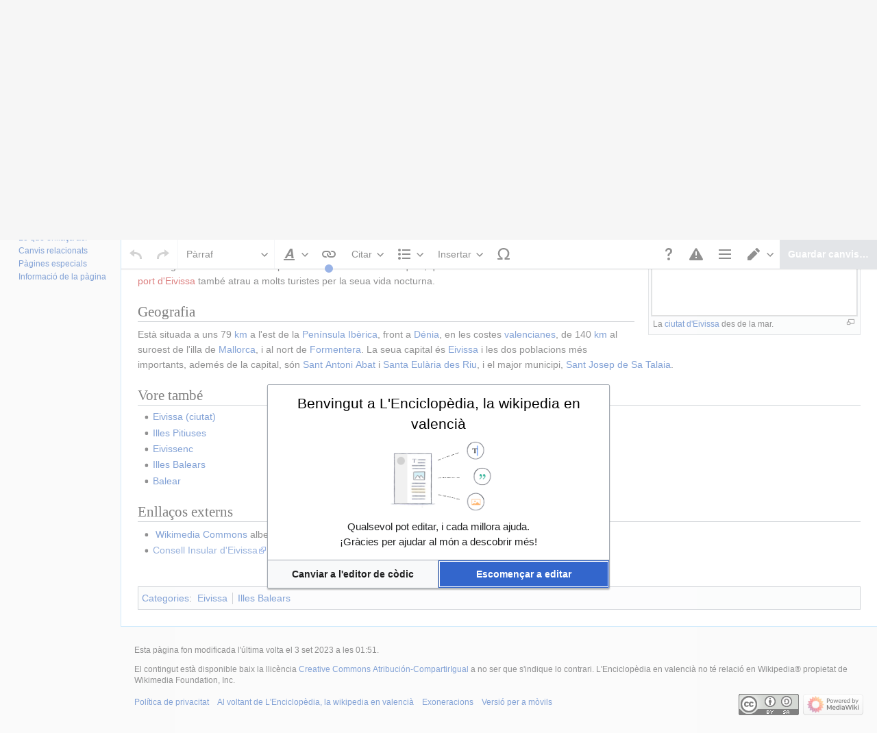

--- FILE ---
content_type: text/html; charset=UTF-8
request_url: https://lenciclopedia.org/w/index.php?title=Eivissa&veaction=edit&section=1
body_size: 23968
content:

<!DOCTYPE html>
<html class="client-nojs" lang="es" dir="ltr">
<head>
<meta charset="UTF-8"/>
<title>Eivissa - L'Enciclopèdia, la wikipedia en valencià</title>
<script>document.documentElement.className="client-js";RLCONF={"wgBreakFrames":!1,"wgSeparatorTransformTable":[",\t."," \t,"],"wgDigitTransformTable":["",""],"wgDefaultDateFormat":"dmy","wgMonthNames":["","giner","febrer","març","abril","maig","juny","juliol","agost","setembre","octubre","novembre","decembre"],"wgRequestId":"aXeMzeir7VUQgTydGnZ@QAAAABk","wgCSPNonce":!1,"wgCanonicalNamespace":"","wgCanonicalSpecialPageName":!1,"wgNamespaceNumber":0,"wgPageName":"Eivissa","wgTitle":"Eivissa","wgCurRevisionId":280682,"wgRevisionId":280682,"wgArticleId":19968,"wgIsArticle":!0,"wgIsRedirect":!1,"wgAction":"view","wgUserName":null,"wgUserGroups":["*"],"wgCategories":["Eivissa","Illes Balears"],"wgPageContentLanguage":"es","wgPageContentModel":"wikitext","wgRelevantPageName":"Eivissa","wgRelevantArticleId":19968,"wgIsProbablyEditable":!0,"wgRelevantPageIsProbablyEditable":!0,"wgRestrictionEdit":[],"wgRestrictionMove":[],"wgMediaViewerOnClick":!0,"wgMediaViewerEnabledByDefault":
!0,"wgVisualEditor":{"pageLanguageCode":"es","pageLanguageDir":"ltr","pageVariantFallbacks":"es"},"wgMFDisplayWikibaseDescriptions":{"search":!1,"nearby":!1,"watchlist":!1,"tagline":!1},"wgPopupsReferencePreviews":!0,"wgPopupsConflictsWithNavPopupGadget":!1,"wgEditSubmitButtonLabelPublish":!1};RLSTATE={"site.styles":"ready","noscript":"ready","user.styles":"ready","user":"ready","user.options":"loading","skins.vector.styles.legacy":"ready","ext.visualEditor.desktopArticleTarget.noscript":"ready"};RLPAGEMODULES=["site","mediawiki.page.startup","mediawiki.page.ready","skins.vector.legacy.js","mmv.head","mmv.bootstrap.autostart","ext.visualEditor.desktopArticleTarget.init","ext.visualEditor.targetLoader","ext.popups"];</script>
<script>(RLQ=window.RLQ||[]).push(function(){mw.loader.implement("user.options@1hzgi",function($,jQuery,require,module){/*@nomin*/mw.user.tokens.set({"patrolToken":"+\\","watchToken":"+\\","csrfToken":"+\\"});mw.user.options.set({"variant":"es"});
});});</script>
<link rel="stylesheet" href="/w/load.php?lang=es&amp;modules=ext.visualEditor.desktopArticleTarget.noscript%7Cskins.vector.styles.legacy&amp;only=styles&amp;skin=vector"/>
<script async="" src="/w/load.php?lang=es&amp;modules=startup&amp;only=scripts&amp;raw=1&amp;skin=vector"></script>
<meta name="ResourceLoaderDynamicStyles" content=""/>
<link rel="stylesheet" href="/w/load.php?lang=es&amp;modules=site.styles&amp;only=styles&amp;skin=vector"/>
<noscript><link rel="stylesheet" href="/w/load.php?lang=es&amp;modules=noscript&amp;only=styles&amp;skin=vector"/></noscript>
<meta name="generator" content="MediaWiki 1.35.2"/>
<meta property="og:image" content="https://upload.wikimedia.org/wikipedia/commons/thumb/9/9d/ForbysIbizaTown_03.jpg/1280px-ForbysIbizaTown_03.jpg"/>
<link rel="alternate" type="application/x-wiki" title="Editar" href="/w/index.php?title=Eivissa&amp;action=edit"/>
<link rel="edit" title="Editar" href="/w/index.php?title=Eivissa&amp;action=edit"/>
<link rel="shortcut icon" href="/w/images/favicon.ico"/>
<link rel="search" type="application/opensearchdescription+xml" href="/w/opensearch_desc.php" title="L&#039;Enciclopèdia, la wikipedia en valencià (es)"/>
<link rel="EditURI" type="application/rsd+xml" href="https://www.lenciclopedia.org/w/api.php?action=rsd"/>
<link rel="license" href="https://creativecommons.org/licenses/by-sa/4.0/"/>
<link rel="alternate" type="application/atom+xml" title="Canal Atom de L&#039;Enciclopèdia, la wikipedia en valencià" href="/w/index.php?title=Especial:CanvisRecents&amp;feed=atom"/>
<!--[if lt IE 9]><script src="/w/resources/lib/html5shiv/html5shiv.js"></script><![endif]-->
</head>
<body class="mediawiki ltr sitedir-ltr mw-hide-empty-elt ns-0 ns-subject mw-editable page-Eivissa rootpage-Eivissa skin-vector action-view skin-vector-legacy minerva--history-page-action-enabled">
<div id="mw-page-base" class="noprint"></div>
<div id="mw-head-base" class="noprint"></div>
<div id="content" class="mw-body" role="main">
	<a id="top"></a>
	<div id="siteNotice" class="mw-body-content"></div>
	<div class="mw-indicators mw-body-content">
	</div>
	<h1 id="firstHeading" class="firstHeading" lang="es">Eivissa</h1>
	<div id="bodyContent" class="mw-body-content">
		<div id="siteSub" class="noprint">De L&#039;Enciclopèdia, la wikipedia en valencià</div>
		<div id="contentSub"></div>
		<div id="contentSub2"></div>
		
		<div id="jump-to-nav"></div>
		<a class="mw-jump-link" href="#mw-head">Anar a la navegació</a>
		<a class="mw-jump-link" href="#searchInput">Anar a la busca</a>
		<div id="mw-content-text" lang="es" dir="ltr" class="mw-content-ltr"><div class="mw-parser-output"><div class="thumb tright"><div class="thumbinner" style="width:302px;"><a href="/wiki/Archiu:ForbysIbizaTown_03.jpg" class="image"><img alt="" src="https://upload.wikimedia.org/wikipedia/commons/thumb/9/9d/ForbysIbizaTown_03.jpg/330px-ForbysIbizaTown_03.jpg" decoding="async" width="300" height="225" class="thumbimage" srcset="https://upload.wikimedia.org/wikipedia/commons/thumb/9/9d/ForbysIbizaTown_03.jpg/500px-ForbysIbizaTown_03.jpg 1.5x, https://upload.wikimedia.org/wikipedia/commons/thumb/9/9d/ForbysIbizaTown_03.jpg/960px-ForbysIbizaTown_03.jpg 2x" data-file-width="1280" data-file-height="960" /></a>  <div class="thumbcaption"><div class="magnify"><a href="/wiki/Archiu:ForbysIbizaTown_03.jpg" class="internal" title="Aumentar"></a></div>La <a href="/wiki/Eivissa_(ciutat)" title="Eivissa (ciutat)">ciutat d'Eivissa</a> des de la mar.</div></div></div>
<p><b>Eivissa</b> (en <a href="/wiki/Idioma_balear" title="Idioma balear">balear</a> <i>Eivissa</i> i en <a href="/wiki/Idioma_espanyol" title="Idioma espanyol">castellà</a> <i>Ibiza</i>) és una de les illes principals de les <a href="/wiki/Illes_Balears" title="Illes Balears">Illes Balears</a> (<a href="/wiki/Espanya" title="Espanya">Espanya</a>). Conta en una extensió de 572 km² i una població de 129.562 habitants. (<a href="/wiki/INE_(Espanya)" class="mw-redirect" title="INE (Espanya)">INE</a> 2009).
</p><p>La seua llongitut de costa és de 210 km, a on s'alternen chicotets penyes. Les distancies màximes de l'illa són de 41 quilómetros de nort a sur i 15 quilómetros d'est a oest. Posseïx una morfologia molt irregular formada per vàries montanyes, de les quals la més alta es Sa Talaia, situada en el municipi de <a href="/wiki/Sant_Josep_de_Sa_Talaia" title="Sant Josep de Sa Talaia">Sant Josep de Sa Talaia</a>, en 475 metros d'altitut.
</p><p>L'illa te gran fama en tot el món per les seues festes i discoteques, que atrauen a numerosos turistes. La zona del <a href="/w/index.php?title=Port_d%27Eivissa&amp;action=edit&amp;redlink=1" class="new" title="Port d&#39;Eivissa (no escrit encara)">port d'Eivissa</a> també atrau a molts turistes per la seua vida nocturna.
</p>
<h2><span class="mw-headline" id="Geografia">Geografia</span><span class="mw-editsection"><span class="mw-editsection-bracket">[</span><a href="/w/index.php?title=Eivissa&amp;veaction=edit&amp;section=1" class="mw-editsection-visualeditor" title="Editar secció: Geografia">editar</a><span class="mw-editsection-divider"> | </span><a href="/w/index.php?title=Eivissa&amp;action=edit&amp;section=1" title="Editar secció: Geografia">editar còdic</a><span class="mw-editsection-bracket">]</span></span></h2>
<p>Està situada a uns 79 <a href="/wiki/Km" class="mw-redirect" title="Km">km</a> a l'est de la <a href="/wiki/Pen%C3%ADnsula_Ib%C3%A8rica" title="Península Ibèrica">Península Ibèrica</a>, front a <a href="/wiki/D%C3%A9nia" title="Dénia">Dénia</a>, en les costes <a href="/wiki/Comunitat_Valenciana" title="Comunitat Valenciana">valencianes</a>, de 140 <a href="/wiki/Km" class="mw-redirect" title="Km">km</a> al suroest de l'illa de <a href="/wiki/Mallorca" title="Mallorca">Mallorca</a>, i al nort de <a href="/wiki/Formentera" title="Formentera">Formentera</a>. La seua capital és <a href="/wiki/Eivissa_(ciutat)" title="Eivissa (ciutat)">Eivissa</a> i les dos poblacions més importants, ademés de la capital, són <a href="/wiki/Sant_Antoni_Abat_(Balears)" title="Sant Antoni Abat (Balears)">Sant Antoni Abat</a> i <a href="/wiki/Santa_Eul%C3%A0ria_des_Riu" title="Santa Eulària des Riu">Santa Eulària des Riu</a>, i el major municipi, <a href="/wiki/Sant_Josep_de_Sa_Talaia" title="Sant Josep de Sa Talaia">Sant Josep de Sa Talaia</a>.
</p>
<h2><span id="Vore_també"></span><span class="mw-headline" id="Vore_tamb.C3.A9">Vore també</span><span class="mw-editsection"><span class="mw-editsection-bracket">[</span><a href="/w/index.php?title=Eivissa&amp;veaction=edit&amp;section=2" class="mw-editsection-visualeditor" title="Editar secció: Vore també">editar</a><span class="mw-editsection-divider"> | </span><a href="/w/index.php?title=Eivissa&amp;action=edit&amp;section=2" title="Editar secció: Vore també">editar còdic</a><span class="mw-editsection-bracket">]</span></span></h2>
<ul><li><a href="/wiki/Eivissa_(ciutat)" title="Eivissa (ciutat)">Eivissa (ciutat)</a></li>
<li><a href="/wiki/Illes_Pitiuses" title="Illes Pitiuses">Illes Pitiuses</a></li>
<li><a href="/wiki/Eivissenc" title="Eivissenc">Eivissenc</a></li>
<li><a href="/wiki/Illes_Balears" title="Illes Balears">Illes Balears</a></li>
<li><a href="/wiki/Idioma_balear" title="Idioma balear">Balear</a></li></ul>
<h2><span id="Enllaços_externs"></span><span class="mw-headline" id="Enlla.C3.A7os_externs">Enllaços externs</span><span class="mw-editsection"><span class="mw-editsection-bracket">[</span><a href="/w/index.php?title=Eivissa&amp;veaction=edit&amp;section=3" class="mw-editsection-visualeditor" title="Editar secció: Enllaços externs">editar</a><span class="mw-editsection-divider"> | </span><a href="/w/index.php?title=Eivissa&amp;action=edit&amp;section=3" title="Editar secció: Enllaços externs">editar còdic</a><span class="mw-editsection-bracket">]</span></span></h2>
<p><span class="interProject"><a href="http://commons.wikimedia.org/wiki/Category:Ibiza" class="extiw" title="commons:Category:Ibiza">Commons</a></span>
</p>
<ul><li><img alt="" src="https://upload.wikimedia.org/wikipedia/commons/thumb/4/4a/Commons-logo.svg/langes-20px-Commons-logo.svg.png" decoding="async" width="15" height="20" srcset="https://upload.wikimedia.org/wikipedia/commons/thumb/4/4a/Commons-logo.svg/langes-40px-Commons-logo.svg.png 1.5x" data-file-width="1024" data-file-height="1376" /> <a href="/wiki/Wikimedia_Commons" title="Wikimedia Commons">Wikimedia Commons</a> alberga contingut multimèdia sobre <b><a href="http://commons.wikimedia.org/wiki/Category:Ibiza" class="extiw" title="commons:Category:Ibiza">Eivissa</a></b>.</li>
<li><a rel="nofollow" class="external text" href="http://www.conselldeivissa.es/">Consell Insular d'Eivissa</a></li></ul>
<!-- 
NewPP limit report
Cached time: 20260126154830
Cache expiry: 86400
Dynamic content: false
Complications: []
CPU time usage: 0.040 seconds
Real time usage: 0.787 seconds
Preprocessor visited node count: 44/1000000
Post‐expand include size: 220/2097152 bytes
Template argument size: 10/2097152 bytes
Highest expansion depth: 3/40
Expensive parser function count: 0/100
Unstrip recursion depth: 0/20
Unstrip post‐expand size: 0/5000000 bytes
-->
<!--
Transclusion expansion time report (%,ms,calls,template)
100.00%    2.587      1 Plantilla:Commonscat
100.00%    2.587      1 -total
-->

<!-- Saved in parser cache with key lenciclopedia:pcache:idhash:19968-0!canonical and timestamp 20260126154829 and revision id 280682
 -->
</div></div><div class="printfooter">Obtingut de «<a dir="ltr" href="https://www.lenciclopedia.org/w/index.php?title=Eivissa&amp;oldid=280682">https://www.lenciclopedia.org/w/index.php?title=Eivissa&amp;oldid=280682</a>»</div>
		<div id="catlinks" class="catlinks" data-mw="interface"><div id="mw-normal-catlinks" class="mw-normal-catlinks"><a href="/wiki/Especial:Categories" title="Especial:Categories">Categories</a>: <ul><li><a href="/wiki/Categoria:Eivissa" title="Categoria:Eivissa">Eivissa</a></li><li><a href="/wiki/Categoria:Illes_Balears" title="Categoria:Illes Balears">Illes Balears</a></li></ul></div></div>
	</div>
</div>

<div id="mw-navigation">
	<h2>Menú de navegació</h2>
	<div id="mw-head">
		<!-- Please do not use role attribute as CSS selector, it is deprecated. -->
<nav id="p-personal" class="vector-menu" aria-labelledby="p-personal-label" role="navigation" 
	 >
	<h3 id="p-personal-label">
		<span>Ferramentes personals</span>
	</h3>
	<!-- Please do not use the .body class, it is deprecated. -->
	<div class="body vector-menu-content">
		<!-- Please do not use the .menu class, it is deprecated. -->
		<ul class="vector-menu-content-list"><li id="pt-anonuserpage">No t'has identificat</li><li id="pt-anontalk"><a href="/wiki/Especial:LaMeuadiscussi%C3%B3" title="Discussió sobre edicions fetes des d&#039;esta direcció IP [n]" accesskey="n">Discussió per a esta IP</a></li><li id="pt-anoncontribs"><a href="/wiki/Especial:LesMeuesContribucions" title="Una llista de modificacions realisades des d&#039;esta direcció IP [y]" accesskey="y">Contribucions</a></li><li id="pt-createaccount"><a href="/w/index.php?title=Especial:Crear_conte&amp;returnto=Eivissa&amp;returntoquery=veaction%3Dedit%26section%3D1%26redirect%3Dno" title="Et recomanem crear un conte i iniciar sessió; pero no és obligatori">Crear un conte</a></li><li id="pt-login"><a href="/w/index.php?title=Especial:Entrar&amp;returnto=Eivissa&amp;returntoquery=veaction%3Dedit%26section%3D1%26redirect%3Dno" title="Nos agradaria que et registrares, pero no és obligatori. [o]" accesskey="o">Accedir</a></li></ul>
		
	</div>
</nav>


		<div id="left-navigation">
			<!-- Please do not use role attribute as CSS selector, it is deprecated. -->
<nav id="p-namespaces" class="vector-menu vector-menu-tabs vectorTabs" aria-labelledby="p-namespaces-label" role="navigation" 
	 >
	<h3 id="p-namespaces-label">
		<span>Espais de noms</span>
	</h3>
	<!-- Please do not use the .body class, it is deprecated. -->
	<div class="body vector-menu-content">
		<!-- Please do not use the .menu class, it is deprecated. -->
		<ul class="vector-menu-content-list"><li id="ca-nstab-main" class="selected"><a href="/wiki/Eivissa" title="Vore el contingut d&#039;esta pàgina [c]" accesskey="c">Pàgina</a></li><li id="ca-talk" class="new"><a href="/w/index.php?title=Discussi%C3%B3:Eivissa&amp;action=edit&amp;redlink=1" rel="discussion" title="Discussió al voltant de l&#039;artícul (no escrit encara) [t]" accesskey="t">Discussió</a></li></ul>
		
	</div>
</nav>


			<!-- Please do not use role attribute as CSS selector, it is deprecated. -->
<nav id="p-variants" class="vector-menu-empty emptyPortlet vector-menu vector-menu-dropdown vectorMenu" aria-labelledby="p-variants-label" role="navigation" 
	 >
	<input type="checkbox" class="vector-menu-checkbox vectorMenuCheckbox" aria-labelledby="p-variants-label" />
	<h3 id="p-variants-label">
		<span>Variants</span>
	</h3>
	<!-- Please do not use the .body class, it is deprecated. -->
	<div class="body vector-menu-content">
		<!-- Please do not use the .menu class, it is deprecated. -->
		<ul class="menu vector-menu-content-list"></ul>
		
	</div>
</nav>


		</div>
		<div id="right-navigation">
			<!-- Please do not use role attribute as CSS selector, it is deprecated. -->
<nav id="p-views" class="vector-menu vector-menu-tabs vectorTabs" aria-labelledby="p-views-label" role="navigation" 
	 >
	<h3 id="p-views-label">
		<span>Vistes</span>
	</h3>
	<!-- Please do not use the .body class, it is deprecated. -->
	<div class="body vector-menu-content">
		<!-- Please do not use the .menu class, it is deprecated. -->
		<ul class="vector-menu-content-list"><li id="ca-view" class="collapsible selected"><a href="/wiki/Eivissa">Llegir</a></li><li id="ca-ve-edit" class="collapsible"><a href="/w/index.php?title=Eivissa&amp;veaction=edit" title="Editar esta pàgina en l&#039;editor visual [v]" accesskey="v">Editar</a></li><li id="ca-edit" class="collapsible"><a href="/w/index.php?title=Eivissa&amp;action=edit" title="Editar esta pàgina en l&#039;editor de còdic. [e]" accesskey="e">Editar còdic</a></li><li id="ca-history" class="collapsible"><a href="/w/index.php?title=Eivissa&amp;action=history" title="Versions anteriors d&#039;esta pàgina i els seus autors [h]" accesskey="h">Vore historial</a></li></ul>
		
	</div>
</nav>


			<!-- Please do not use role attribute as CSS selector, it is deprecated. -->
<nav id="p-cactions" class="vector-menu-empty emptyPortlet vector-menu vector-menu-dropdown vectorMenu" aria-labelledby="p-cactions-label" role="navigation" 
	 >
	<input type="checkbox" class="vector-menu-checkbox vectorMenuCheckbox" aria-labelledby="p-cactions-label" />
	<h3 id="p-cactions-label">
		<span>Més</span>
	</h3>
	<!-- Please do not use the .body class, it is deprecated. -->
	<div class="body vector-menu-content">
		<!-- Please do not use the .menu class, it is deprecated. -->
		<ul class="menu vector-menu-content-list"></ul>
		
	</div>
</nav>


			<div id="p-search" role="search">
	<h3 >
		<label for="searchInput">Buscar</label>
	</h3>
	<form action="/w/index.php" id="searchform">
		<div id="simpleSearch">
			<input type="search" name="search" placeholder="Buscar en L&#039;Enciclopèdia" title="Buscar en L&#039;Enciclopèdia, la wikipedia en valencià [f]" accesskey="f" id="searchInput"/>
			<input type="hidden" name="title" value="Especial:Buscar">
			<input type="submit" name="fulltext" value="Buscar" title="Busca les pàgines per ad este text" id="mw-searchButton" class="searchButton mw-fallbackSearchButton"/>
			<input type="submit" name="go" value="Anar" title="Anar a una pàgina en este nom exacte, si existix" id="searchButton" class="searchButton"/>
		</div>
	</form>
</div>

		</div>
	</div>
	
<div id="mw-panel">
	<div id="p-logo" role="banner">
		<a  title="Visitar la pàgina principal" class="mw-wiki-logo" href="/wiki/Portada"></a>
	</div>
	<!-- Please do not use role attribute as CSS selector, it is deprecated. -->
<nav id="p-Navegació" class="vector-menu vector-menu-portal portal portal-first" aria-labelledby="p-Navegació-label" role="navigation" 
	 >
	<h3 id="p-Navegació-label">
		<span>Navegació</span>
	</h3>
	<!-- Please do not use the .body class, it is deprecated. -->
	<div class="body vector-menu-content">
		<!-- Please do not use the .menu class, it is deprecated. -->
		<ul class="vector-menu-content-list"><li id="n-mainpage"><a href="/wiki/Portada" title="Visitar la pàgina principal [z]" accesskey="z">Portada</a></li><li id="n-portal"><a href="/wiki/Proyecte:Portal" title="Sobre el proyecte, qué pots fer, parlar en la comunitat.">Portal comunitari</a></li><li id="n-Canvis-recents"><a href="/wiki/Especial:CanvisRecents">Canvis recents</a></li><li id="n-P.C3.A0gines-noves"><a href="/wiki/Especial:P%C3%A0ginesNoves">Pàgines noves</a></li><li id="n-Art.C3.ADcul-aleatori"><a href="/wiki/Especial:Art%C3%ADcul_aleatori">Artícul aleatori</a></li><li id="n-Ajuda"><a href="/wiki/Ajuda:%C3%8Dndex">Ajuda</a></li></ul>
		
	</div>
</nav>


	<!-- Please do not use role attribute as CSS selector, it is deprecated. -->
<nav id="p-tb" class="vector-menu vector-menu-portal portal" aria-labelledby="p-tb-label" role="navigation" 
	 >
	<h3 id="p-tb-label">
		<span>Ferramentes</span>
	</h3>
	<!-- Please do not use the .body class, it is deprecated. -->
	<div class="body vector-menu-content">
		<!-- Please do not use the .menu class, it is deprecated. -->
		<ul class="vector-menu-content-list"><li id="t-whatlinkshere"><a href="/wiki/Especial:LoQueEnlla%C3%A7aA%C3%A7%C3%AD/Eivissa" title="Llista de totes les pàgines de la wiki que enllaçen aci [j]" accesskey="j">Lo que enllaça ací</a></li><li id="t-recentchangeslinked"><a href="/wiki/Especial:CanvisEnEnlazadas/Eivissa" rel="nofollow" title="Canvis recents en les pàgines que enllaçen en esta [k]" accesskey="k">Canvis relacionats</a></li><li id="t-specialpages"><a href="/wiki/Especial:P%C3%A0ginesEspecials" title="Llista de totes les pàgines especials [q]" accesskey="q">Pàgines especials</a></li><li id="t-print"><a href="javascript:print();" rel="alternate" title="Versió imprimible d&#039;esta pàgina [p]" accesskey="p">Versió per a imprimir</a></li><li id="t-permalink"><a href="/w/index.php?title=Eivissa&amp;oldid=280682" title="Enllaç permanent a esta versió de la pàgina">Enllaç permanent</a></li><li id="t-info"><a href="/w/index.php?title=Eivissa&amp;action=info" title="Més informació sobre esta pàgina">Informació de la pàgina</a></li></ul>
		
	</div>
</nav>


	
</div>

</div>

<footer id="footer" class="mw-footer" role="contentinfo" >
	<ul id="footer-info" >
		<li id="footer-info-lastmod"> Esta pàgina fon modificada l'última volta el 3 set 2023 a les 01:51.</li>
		<li id="footer-info-copyright">El contingut està disponible baix la llicència <a class="external" rel="nofollow" href="https://creativecommons.org/licenses/by-sa/4.0/">Creative Commons Atribución-CompartirIgual</a> a no ser que s'indique lo contrari. L'Enciclopèdia en valencià no té relació en Wikipedia® propietat de Wikimedia Foundation, Inc.</li>
	</ul>
	<ul id="footer-places" >
		<li id="footer-places-privacy"><a href="/wiki/Proyecte:Pol%C3%ADtica_de_privacitat" title="Proyecte:Política de privacitat">Política de privacitat</a></li>
		<li id="footer-places-about"><a href="/wiki/L%27Enciclop%C3%A8dia" class="mw-redirect" title="L&#039;Enciclopèdia">Al voltant de L&#039;Enciclopèdia, la wikipedia en valencià</a></li>
		<li id="footer-places-disclaimer"><a href="/wiki/Proyecte:Av%C3%ADs_general" title="Proyecte:Avís general">Exoneracions</a></li>
		<li id="footer-places-mobileview"><a href="https://www.lenciclopedia.org/w/index.php?title=Eivissa&amp;veaction=edit&amp;section=1&amp;mobileaction=toggle_view_mobile" class="noprint stopMobileRedirectToggle">Versió per a mòvils</a></li>
	</ul>
	<ul id="footer-icons" class="noprint">
		<li id="footer-copyrightico"><a href="https://creativecommons.org/licenses/by-sa/4.0/"><img src="/w/resources/assets/licenses/cc-by-sa.png" alt="Creative Commons Atribución-CompartirIgual" width="88" height="31" loading="lazy"/></a></li>
		<li id="footer-poweredbyico"><a href="https://www.mediawiki.org/"><img src="/w/resources/assets/poweredby_mediawiki_88x31.png" alt="Powered by MediaWiki" srcset="/w/resources/assets/poweredby_mediawiki_132x47.png 1.5x, /w/resources/assets/poweredby_mediawiki_176x62.png 2x" width="88" height="31" loading="lazy"/></a></li>
	</ul>
	<div style="clear: both;"></div>
</footer>



<script>(RLQ=window.RLQ||[]).push(function(){mw.config.set({"wgPageParseReport":{"limitreport":{"cputime":"0.040","walltime":"0.787","ppvisitednodes":{"value":44,"limit":1000000},"postexpandincludesize":{"value":220,"limit":2097152},"templateargumentsize":{"value":10,"limit":2097152},"expansiondepth":{"value":3,"limit":40},"expensivefunctioncount":{"value":0,"limit":100},"unstrip-depth":{"value":0,"limit":20},"unstrip-size":{"value":0,"limit":5000000},"timingprofile":["100.00%    2.587      1 Plantilla:Commonscat","100.00%    2.587      1 -total"]},"cachereport":{"timestamp":"20260126154830","ttl":86400,"transientcontent":false}}});});</script>
<script>
  (function(i,s,o,g,r,a,m){i['GoogleAnalyticsObject']=r;i[r]=i[r]||function(){
  (i[r].q=i[r].q||[]).push(arguments)},i[r].l=1*new Date();a=s.createElement(o),
  m=s.getElementsByTagName(o)[0];a.async=1;a.src=g;m.parentNode.insertBefore(a,m)
  })(window,document,'script','//www.google-analytics.com/analytics.js','ga');

  ga('create', 'UA-147241065-1', 'auto');
  ga('set', 'anonymizeIp', true);
  ga('send', 'pageview');

</script>

<script>(RLQ=window.RLQ||[]).push(function(){mw.config.set({"wgBackendResponseTime":885});});</script></body></html>


--- FILE ---
content_type: text/javascript; charset=utf-8
request_url: https://lenciclopedia.org/w/load.php?lang=es&modules=mediawiki.deflate&skin=vector&version=gjz1y
body_size: 44264
content:
mw.loader.implement("mediawiki.deflate@gu4pi",{"main":"resources/src/mediawiki.deflate/mw.deflate.js","files":{"resources/src/mediawiki.deflate/mw.deflate.js":function(require,module){var pako=require('../../lib/pako/pako_deflate.js');mw.deflate=function(data){return'rawdeflate,'+btoa(pako.deflateRaw(data,{to:'string',level:5}));};},"resources/lib/pako/pako_deflate.js":function(require,module){(function(f){if(typeof module!=="undefined"){module.exports=f()}else if(typeof define==="function"&&define.amd){define([],f)}else{var g;if(typeof window!=="undefined"){g=window}else if(typeof global!=="undefined"){g=global}else if(typeof self!=="undefined"){g=self}else{g=this}g.pako=f()}})(function(){var define,module,exports;return(function(){function r(e,n,t){function o(i,f){if(!n[i]){if(!e[i]){var c="function"==typeof require&&require;if(!f&&c)return c(i,!0);if(u)return u(i,!0);var a=new Error("Cannot find module '"+i+"'");throw a.code="MODULE_NOT_FOUND",a}var p=n[i]={exports:{}};e[i][0].call(
p.exports,function(r){var n=e[i][1][r];return o(n||r)},p,p.exports,r,e,n,t)}return n[i].exports}for(var u="function"==typeof require&&require,i=0;i<t.length;i++)o(t[i]);return o}return r})()({1:[function(require,module,exports){'use strict';var TYPED_OK=(typeof Uint8Array!=='undefined')&&(typeof Uint16Array!=='undefined')&&(typeof Int32Array!=='undefined');function _has(obj,key){return Object.prototype.hasOwnProperty.call(obj,key);}exports.assign=function(obj){var sources=Array.prototype.slice.call(arguments,1);while(sources.length){var source=sources.shift();if(!source){continue;}if(typeof source!=='object'){throw new TypeError(source+'must be non-object');}for(var p in source){if(_has(source,p)){obj[p]=source[p];}}}return obj;};exports.shrinkBuf=function(buf,size){if(buf.length===size){return buf;}if(buf.subarray){return buf.subarray(0,size);}buf.length=size;return buf;};var fnTyped={arraySet:function(dest,src,src_offs,len,dest_offs){if(src.subarray&&dest.subarray){dest.set(src.
subarray(src_offs,src_offs+len),dest_offs);return;}for(var i=0;i<len;i++){dest[dest_offs+i]=src[src_offs+i];}},flattenChunks:function(chunks){var i,l,len,pos,chunk,result;len=0;for(i=0,l=chunks.length;i<l;i++){len+=chunks[i].length;}result=new Uint8Array(len);pos=0;for(i=0,l=chunks.length;i<l;i++){chunk=chunks[i];result.set(chunk,pos);pos+=chunk.length;}return result;}};var fnUntyped={arraySet:function(dest,src,src_offs,len,dest_offs){for(var i=0;i<len;i++){dest[dest_offs+i]=src[src_offs+i];}},flattenChunks:function(chunks){return[].concat.apply([],chunks);}};exports.setTyped=function(on){if(on){exports.Buf8=Uint8Array;exports.Buf16=Uint16Array;exports.Buf32=Int32Array;exports.assign(exports,fnTyped);}else{exports.Buf8=Array;exports.Buf16=Array;exports.Buf32=Array;exports.assign(exports,fnUntyped);}};exports.setTyped(TYPED_OK);},{}],2:[function(require,module,exports){'use strict';var utils=require('./common');var STR_APPLY_OK=!0;var STR_APPLY_UIA_OK=!0;try{String.fromCharCode.
apply(null,[0]);}catch(__){STR_APPLY_OK=!1;}try{String.fromCharCode.apply(null,new Uint8Array(1));}catch(__){STR_APPLY_UIA_OK=!1;}var _utf8len=new utils.Buf8(256);for(var q=0;q<256;q++){_utf8len[q]=(q>=252?6:q>=248?5:q>=240?4:q>=224?3:q>=192?2:1);}_utf8len[254]=_utf8len[254]=1;exports.string2buf=function(str){var buf,c,c2,m_pos,i,str_len=str.length,buf_len=0;for(m_pos=0;m_pos<str_len;m_pos++){c=str.charCodeAt(m_pos);if((c&0xfc00)===0xd800&&(m_pos+1<str_len)){c2=str.charCodeAt(m_pos+1);if((c2&0xfc00)===0xdc00){c=0x10000+((c-0xd800)<<10)+(c2-0xdc00);m_pos++;}}buf_len+=c<0x80?1:c<0x800?2:c<0x10000?3:4;}buf=new utils.Buf8(buf_len);for(i=0,m_pos=0;i<buf_len;m_pos++){c=str.charCodeAt(m_pos);if((c&0xfc00)===0xd800&&(m_pos+1<str_len)){c2=str.charCodeAt(m_pos+1);if((c2&0xfc00)===0xdc00){c=0x10000+((c-0xd800)<<10)+(c2-0xdc00);m_pos++;}}if(c<0x80){buf[i++]=c;}else if(c<0x800){buf[i++]=0xC0|(c>>>6);buf[i++]=0x80|(c&0x3f);}else if(c<0x10000){buf[i++]=0xE0|(c>>>12);buf[i++]=0x80|(c>>>6&0x3f);
buf[i++]=0x80|(c&0x3f);}else{buf[i++]=0xf0|(c>>>18);buf[i++]=0x80|(c>>>12&0x3f);buf[i++]=0x80|(c>>>6&0x3f);buf[i++]=0x80|(c&0x3f);}}return buf;};function buf2binstring(buf,len){if(len<65534){if((buf.subarray&&STR_APPLY_UIA_OK)||(!buf.subarray&&STR_APPLY_OK)){return String.fromCharCode.apply(null,utils.shrinkBuf(buf,len));}}var result='';for(var i=0;i<len;i++){result+=String.fromCharCode(buf[i]);}return result;}exports.buf2binstring=function(buf){return buf2binstring(buf,buf.length);};exports.binstring2buf=function(str){var buf=new utils.Buf8(str.length);for(var i=0,len=buf.length;i<len;i++){buf[i]=str.charCodeAt(i);}return buf;};exports.buf2string=function(buf,max){var i,out,c,c_len;var len=max||buf.length;var utf16buf=new Array(len*2);for(out=0,i=0;i<len;){c=buf[i++];if(c<0x80){utf16buf[out++]=c;continue;}c_len=_utf8len[c];if(c_len>4){utf16buf[out++]=0xfffd;i+=c_len-1;continue;}c&=c_len===2?0x1f:c_len===3?0x0f:0x07;while(c_len>1&&i<len){c=(c<<6)|(buf[i++]&0x3f);c_len--;}if(c_len>1){
utf16buf[out++]=0xfffd;continue;}if(c<0x10000){utf16buf[out++]=c;}else{c-=0x10000;utf16buf[out++]=0xd800|((c>>10)&0x3ff);utf16buf[out++]=0xdc00|(c&0x3ff);}}return buf2binstring(utf16buf,out);};exports.utf8border=function(buf,max){var pos;max=max||buf.length;if(max>buf.length){max=buf.length;}pos=max-1;while(pos>=0&&(buf[pos]&0xC0)===0x80){pos--;}if(pos<0){return max;}if(pos===0){return max;}return(pos+_utf8len[buf[pos]]>max)?pos:max;};},{"./common":1}],3:[function(require,module,exports){'use strict';function adler32(adler,buf,len,pos){var s1=(adler&0xffff)|0,s2=((adler>>>16)&0xffff)|0,n=0;while(len!==0){n=len>2000?2000:len;len-=n;do{s1=(s1+buf[pos++])|0;s2=(s2+s1)|0;}while(--n);s1%=65521;s2%=65521;}return(s1|(s2<<16))|0;}module.exports=adler32;},{}],4:[function(require,module,exports){'use strict';function makeTable(){var c,table=[];for(var n=0;n<256;n++){c=n;for(var k=0;k<8;k++){c=((c&1)?(0xEDB88320^(c>>>1)):(c>>>1));}table[n]=c;}return table;}var crcTable=makeTable();function crc32(
crc,buf,len,pos){var t=crcTable,end=pos+len;crc^=-1;for(var i=pos;i<end;i++){crc=(crc>>>8)^t[(crc^buf[i])&0xFF];}return(crc^(-1));}module.exports=crc32;},{}],5:[function(require,module,exports){'use strict';var utils=require('../utils/common');var trees=require('./trees');var adler32=require('./adler32');var crc32=require('./crc32');var msg=require('./messages');var Z_NO_FLUSH=0;var Z_PARTIAL_FLUSH=1;var Z_FULL_FLUSH=3;var Z_FINISH=4;var Z_BLOCK=5;var Z_OK=0;var Z_STREAM_END=1;var Z_STREAM_ERROR=-2;var Z_DATA_ERROR=-3;var Z_BUF_ERROR=-5;var Z_DEFAULT_COMPRESSION=-1;var Z_FILTERED=1;var Z_HUFFMAN_ONLY=2;var Z_RLE=3;var Z_FIXED=4;var Z_DEFAULT_STRATEGY=0;var Z_UNKNOWN=2;var Z_DEFLATED=8;var MAX_MEM_LEVEL=9;var MAX_WBITS=15;var DEF_MEM_LEVEL=8;var LENGTH_CODES=29;var LITERALS=256;var L_CODES=LITERALS+1+LENGTH_CODES;var D_CODES=30;var BL_CODES=19;var HEAP_SIZE=2*L_CODES+1;var MAX_BITS=15;var MIN_MATCH=3;var MAX_MATCH=258;var MIN_LOOKAHEAD=(MAX_MATCH+MIN_MATCH+1);var PRESET_DICT=0x20;var
INIT_STATE=42;var EXTRA_STATE=69;var NAME_STATE=73;var COMMENT_STATE=91;var HCRC_STATE=103;var BUSY_STATE=113;var FINISH_STATE=666;var BS_NEED_MORE=1;var BS_BLOCK_DONE=2;var BS_FINISH_STARTED=3;var BS_FINISH_DONE=4;var OS_CODE=0x03;function err(strm,errorCode){strm.msg=msg[errorCode];return errorCode;}function rank(f){return((f)<<1)-((f)>4?9:0);}function zero(buf){var len=buf.length;while(--len>=0){buf[len]=0;}}function flush_pending(strm){var s=strm.state;var len=s.pending;if(len>strm.avail_out){len=strm.avail_out;}if(len===0){return;}utils.arraySet(strm.output,s.pending_buf,s.pending_out,len,strm.next_out);strm.next_out+=len;s.pending_out+=len;strm.total_out+=len;strm.avail_out-=len;s.pending-=len;if(s.pending===0){s.pending_out=0;}}function flush_block_only(s,last){trees._tr_flush_block(s,(s.block_start>=0?s.block_start:-1),s.strstart-s.block_start,last);s.block_start=s.strstart;flush_pending(s.strm);}function put_byte(s,b){s.pending_buf[s.pending++]=b;}function putShortMSB(s,b){s.
pending_buf[s.pending++]=(b>>>8)&0xff;s.pending_buf[s.pending++]=b&0xff;}function read_buf(strm,buf,start,size){var len=strm.avail_in;if(len>size){len=size;}if(len===0){return 0;}strm.avail_in-=len;utils.arraySet(buf,strm.input,strm.next_in,len,start);if(strm.state.wrap===1){strm.adler=adler32(strm.adler,buf,len,start);}else if(strm.state.wrap===2){strm.adler=crc32(strm.adler,buf,len,start);}strm.next_in+=len;strm.total_in+=len;return len;}function longest_match(s,cur_match){var chain_length=s.max_chain_length;var scan=s.strstart;var match;var len;var best_len=s.prev_length;var nice_match=s.nice_match;var limit=(s.strstart>(s.w_size-MIN_LOOKAHEAD))?s.strstart-(s.w_size-MIN_LOOKAHEAD):0;var _win=s.window;var wmask=s.w_mask;var prev=s.prev;var strend=s.strstart+MAX_MATCH;var scan_end1=_win[scan+best_len-1];var scan_end=_win[scan+best_len];if(s.prev_length>=s.good_match){chain_length>>=2;}if(nice_match>s.lookahead){nice_match=s.lookahead;}do{match=cur_match;if(_win[match+best_len]!==
scan_end||_win[match+best_len-1]!==scan_end1||_win[match]!==_win[scan]||_win[++match]!==_win[scan+1]){continue;}scan+=2;match++;do{}while(_win[++scan]===_win[++match]&&_win[++scan]===_win[++match]&&_win[++scan]===_win[++match]&&_win[++scan]===_win[++match]&&_win[++scan]===_win[++match]&&_win[++scan]===_win[++match]&&_win[++scan]===_win[++match]&&_win[++scan]===_win[++match]&&scan<strend);len=MAX_MATCH-(strend-scan);scan=strend-MAX_MATCH;if(len>best_len){s.match_start=cur_match;best_len=len;if(len>=nice_match){break;}scan_end1=_win[scan+best_len-1];scan_end=_win[scan+best_len];}}while((cur_match=prev[cur_match&wmask])>limit&&--chain_length!==0);if(best_len<=s.lookahead){return best_len;}return s.lookahead;}function fill_window(s){var _w_size=s.w_size;var p,n,m,more,str;do{more=s.window_size-s.lookahead-s.strstart;if(s.strstart>=_w_size+(_w_size-MIN_LOOKAHEAD)){utils.arraySet(s.window,s.window,_w_size,_w_size,0);s.match_start-=_w_size;s.strstart-=_w_size;s.block_start-=_w_size;n=s.
hash_size;p=n;do{m=s.head[--p];s.head[p]=(m>=_w_size?m-_w_size:0);}while(--n);n=_w_size;p=n;do{m=s.prev[--p];s.prev[p]=(m>=_w_size?m-_w_size:0);}while(--n);more+=_w_size;}if(s.strm.avail_in===0){break;}n=read_buf(s.strm,s.window,s.strstart+s.lookahead,more);s.lookahead+=n;if(s.lookahead+s.insert>=MIN_MATCH){str=s.strstart-s.insert;s.ins_h=s.window[str];s.ins_h=((s.ins_h<<s.hash_shift)^s.window[str+1])&s.hash_mask;while(s.insert){s.ins_h=((s.ins_h<<s.hash_shift)^s.window[str+MIN_MATCH-1])&s.hash_mask;s.prev[str&s.w_mask]=s.head[s.ins_h];s.head[s.ins_h]=str;str++;s.insert--;if(s.lookahead+s.insert<MIN_MATCH){break;}}}}while(s.lookahead<MIN_LOOKAHEAD&&s.strm.avail_in!==0);}function deflate_stored(s,flush){var max_block_size=0xffff;if(max_block_size>s.pending_buf_size-5){max_block_size=s.pending_buf_size-5;}for(;;){if(s.lookahead<=1){fill_window(s);if(s.lookahead===0&&flush===Z_NO_FLUSH){return BS_NEED_MORE;}if(s.lookahead===0){break;}}s.strstart+=s.lookahead;s.lookahead=0;var max_start=s.
block_start+max_block_size;if(s.strstart===0||s.strstart>=max_start){s.lookahead=s.strstart-max_start;s.strstart=max_start;flush_block_only(s,false);if(s.strm.avail_out===0){return BS_NEED_MORE;}}if(s.strstart-s.block_start>=(s.w_size-MIN_LOOKAHEAD)){flush_block_only(s,false);if(s.strm.avail_out===0){return BS_NEED_MORE;}}}s.insert=0;if(flush===Z_FINISH){flush_block_only(s,true);if(s.strm.avail_out===0){return BS_FINISH_STARTED;}return BS_FINISH_DONE;}if(s.strstart>s.block_start){flush_block_only(s,false);if(s.strm.avail_out===0){return BS_NEED_MORE;}}return BS_NEED_MORE;}function deflate_fast(s,flush){var hash_head;var bflush;for(;;){if(s.lookahead<MIN_LOOKAHEAD){fill_window(s);if(s.lookahead<MIN_LOOKAHEAD&&flush===Z_NO_FLUSH){return BS_NEED_MORE;}if(s.lookahead===0){break;}}hash_head=0;if(s.lookahead>=MIN_MATCH){s.ins_h=((s.ins_h<<s.hash_shift)^s.window[s.strstart+MIN_MATCH-1])&s.hash_mask;hash_head=s.prev[s.strstart&s.w_mask]=s.head[s.ins_h];s.head[s.ins_h]=s.strstart;}if(hash_head
!==0&&((s.strstart-hash_head)<=(s.w_size-MIN_LOOKAHEAD))){s.match_length=longest_match(s,hash_head);}if(s.match_length>=MIN_MATCH){bflush=trees._tr_tally(s,s.strstart-s.match_start,s.match_length-MIN_MATCH);s.lookahead-=s.match_length;if(s.match_length<=s.max_lazy_match&&s.lookahead>=MIN_MATCH){s.match_length--;do{s.strstart++;s.ins_h=((s.ins_h<<s.hash_shift)^s.window[s.strstart+MIN_MATCH-1])&s.hash_mask;hash_head=s.prev[s.strstart&s.w_mask]=s.head[s.ins_h];s.head[s.ins_h]=s.strstart;}while(--s.match_length!==0);s.strstart++;}else{s.strstart+=s.match_length;s.match_length=0;s.ins_h=s.window[s.strstart];s.ins_h=((s.ins_h<<s.hash_shift)^s.window[s.strstart+1])&s.hash_mask;}}else{bflush=trees._tr_tally(s,0,s.window[s.strstart]);s.lookahead--;s.strstart++;}if(bflush){flush_block_only(s,false);if(s.strm.avail_out===0){return BS_NEED_MORE;}}}s.insert=((s.strstart<(MIN_MATCH-1))?s.strstart:MIN_MATCH-1);if(flush===Z_FINISH){flush_block_only(s,true);if(s.strm.avail_out===0){return BS_FINISH_STARTED
;}return BS_FINISH_DONE;}if(s.last_lit){flush_block_only(s,false);if(s.strm.avail_out===0){return BS_NEED_MORE;}}return BS_BLOCK_DONE;}function deflate_slow(s,flush){var hash_head;var bflush;var max_insert;for(;;){if(s.lookahead<MIN_LOOKAHEAD){fill_window(s);if(s.lookahead<MIN_LOOKAHEAD&&flush===Z_NO_FLUSH){return BS_NEED_MORE;}if(s.lookahead===0){break;}}hash_head=0;if(s.lookahead>=MIN_MATCH){s.ins_h=((s.ins_h<<s.hash_shift)^s.window[s.strstart+MIN_MATCH-1])&s.hash_mask;hash_head=s.prev[s.strstart&s.w_mask]=s.head[s.ins_h];s.head[s.ins_h]=s.strstart;}s.prev_length=s.match_length;s.prev_match=s.match_start;s.match_length=MIN_MATCH-1;if(hash_head!==0&&s.prev_length<s.max_lazy_match&&s.strstart-hash_head<=(s.w_size-MIN_LOOKAHEAD)){s.match_length=longest_match(s,hash_head);if(s.match_length<=5&&(s.strategy===Z_FILTERED||(s.match_length===MIN_MATCH&&s.strstart-s.match_start>4096))){s.match_length=MIN_MATCH-1;}}if(s.prev_length>=MIN_MATCH&&s.match_length<=s.prev_length){max_insert=s.
strstart+s.lookahead-MIN_MATCH;bflush=trees._tr_tally(s,s.strstart-1-s.prev_match,s.prev_length-MIN_MATCH);s.lookahead-=s.prev_length-1;s.prev_length-=2;do{if(++s.strstart<=max_insert){s.ins_h=((s.ins_h<<s.hash_shift)^s.window[s.strstart+MIN_MATCH-1])&s.hash_mask;hash_head=s.prev[s.strstart&s.w_mask]=s.head[s.ins_h];s.head[s.ins_h]=s.strstart;}}while(--s.prev_length!==0);s.match_available=0;s.match_length=MIN_MATCH-1;s.strstart++;if(bflush){flush_block_only(s,false);if(s.strm.avail_out===0){return BS_NEED_MORE;}}}else if(s.match_available){bflush=trees._tr_tally(s,0,s.window[s.strstart-1]);if(bflush){flush_block_only(s,false);}s.strstart++;s.lookahead--;if(s.strm.avail_out===0){return BS_NEED_MORE;}}else{s.match_available=1;s.strstart++;s.lookahead--;}}if(s.match_available){bflush=trees._tr_tally(s,0,s.window[s.strstart-1]);s.match_available=0;}s.insert=s.strstart<MIN_MATCH-1?s.strstart:MIN_MATCH-1;if(flush===Z_FINISH){flush_block_only(s,true);if(s.strm.avail_out===0){return BS_FINISH_STARTED
;}return BS_FINISH_DONE;}if(s.last_lit){flush_block_only(s,false);if(s.strm.avail_out===0){return BS_NEED_MORE;}}return BS_BLOCK_DONE;}function deflate_rle(s,flush){var bflush;var prev;var scan,strend;var _win=s.window;for(;;){if(s.lookahead<=MAX_MATCH){fill_window(s);if(s.lookahead<=MAX_MATCH&&flush===Z_NO_FLUSH){return BS_NEED_MORE;}if(s.lookahead===0){break;}}s.match_length=0;if(s.lookahead>=MIN_MATCH&&s.strstart>0){scan=s.strstart-1;prev=_win[scan];if(prev===_win[++scan]&&prev===_win[++scan]&&prev===_win[++scan]){strend=s.strstart+MAX_MATCH;do{}while(prev===_win[++scan]&&prev===_win[++scan]&&prev===_win[++scan]&&prev===_win[++scan]&&prev===_win[++scan]&&prev===_win[++scan]&&prev===_win[++scan]&&prev===_win[++scan]&&scan<strend);s.match_length=MAX_MATCH-(strend-scan);if(s.match_length>s.lookahead){s.match_length=s.lookahead;}}}if(s.match_length>=MIN_MATCH){bflush=trees._tr_tally(s,1,s.match_length-MIN_MATCH);s.lookahead-=s.match_length;s.strstart+=s.match_length;s.match_length=0;}
else{bflush=trees._tr_tally(s,0,s.window[s.strstart]);s.lookahead--;s.strstart++;}if(bflush){flush_block_only(s,false);if(s.strm.avail_out===0){return BS_NEED_MORE;}}}s.insert=0;if(flush===Z_FINISH){flush_block_only(s,true);if(s.strm.avail_out===0){return BS_FINISH_STARTED;}return BS_FINISH_DONE;}if(s.last_lit){flush_block_only(s,false);if(s.strm.avail_out===0){return BS_NEED_MORE;}}return BS_BLOCK_DONE;}function deflate_huff(s,flush){var bflush;for(;;){if(s.lookahead===0){fill_window(s);if(s.lookahead===0){if(flush===Z_NO_FLUSH){return BS_NEED_MORE;}break;}}s.match_length=0;bflush=trees._tr_tally(s,0,s.window[s.strstart]);s.lookahead--;s.strstart++;if(bflush){flush_block_only(s,false);if(s.strm.avail_out===0){return BS_NEED_MORE;}}}s.insert=0;if(flush===Z_FINISH){flush_block_only(s,true);if(s.strm.avail_out===0){return BS_FINISH_STARTED;}return BS_FINISH_DONE;}if(s.last_lit){flush_block_only(s,false);if(s.strm.avail_out===0){return BS_NEED_MORE;}}return BS_BLOCK_DONE;}function Config(
good_length,max_lazy,nice_length,max_chain,func){this.good_length=good_length;this.max_lazy=max_lazy;this.nice_length=nice_length;this.max_chain=max_chain;this.func=func;}var configuration_table;configuration_table=[new Config(0,0,0,0,deflate_stored),new Config(4,4,8,4,deflate_fast),new Config(4,5,16,8,deflate_fast),new Config(4,6,32,32,deflate_fast),new Config(4,4,16,16,deflate_slow),new Config(8,16,32,32,deflate_slow),new Config(8,16,128,128,deflate_slow),new Config(8,32,128,256,deflate_slow),new Config(32,128,258,1024,deflate_slow),new Config(32,258,258,4096,deflate_slow)];function lm_init(s){s.window_size=2*s.w_size;zero(s.head);s.max_lazy_match=configuration_table[s.level].max_lazy;s.good_match=configuration_table[s.level].good_length;s.nice_match=configuration_table[s.level].nice_length;s.max_chain_length=configuration_table[s.level].max_chain;s.strstart=0;s.block_start=0;s.lookahead=0;s.insert=0;s.match_length=s.prev_length=MIN_MATCH-1;s.match_available=0;s.ins_h=0;}function
DeflateState(){this.strm=null;this.status=0;this.pending_buf=null;this.pending_buf_size=0;this.pending_out=0;this.pending=0;this.wrap=0;this.gzhead=null;this.gzindex=0;this.method=Z_DEFLATED;this.last_flush=-1;this.w_size=0;this.w_bits=0;this.w_mask=0;this.window=null;this.window_size=0;this.prev=null;this.head=null;this.ins_h=0;this.hash_size=0;this.hash_bits=0;this.hash_mask=0;this.hash_shift=0;this.block_start=0;this.match_length=0;this.prev_match=0;this.match_available=0;this.strstart=0;this.match_start=0;this.lookahead=0;this.prev_length=0;this.max_chain_length=0;this.max_lazy_match=0;this.level=0;this.strategy=0;this.good_match=0;this.nice_match=0;this.dyn_ltree=new utils.Buf16(HEAP_SIZE*2);this.dyn_dtree=new utils.Buf16((2*D_CODES+1)*2);this.bl_tree=new utils.Buf16((2*BL_CODES+1)*2);zero(this.dyn_ltree);zero(this.dyn_dtree);zero(this.bl_tree);this.l_desc=null;this.d_desc=null;this.bl_desc=null;this.bl_count=new utils.Buf16(MAX_BITS+1);this.heap=new utils.Buf16(2*L_CODES+1);zero(
this.heap);this.heap_len=0;this.heap_max=0;this.depth=new utils.Buf16(2*L_CODES+1);zero(this.depth);this.l_buf=0;this.lit_bufsize=0;this.last_lit=0;this.d_buf=0;this.opt_len=0;this.static_len=0;this.matches=0;this.insert=0;this.bi_buf=0;this.bi_valid=0;}function deflateResetKeep(strm){var s;if(!strm||!strm.state){return err(strm,Z_STREAM_ERROR);}strm.total_in=strm.total_out=0;strm.data_type=Z_UNKNOWN;s=strm.state;s.pending=0;s.pending_out=0;if(s.wrap<0){s.wrap=-s.wrap;}s.status=(s.wrap?INIT_STATE:BUSY_STATE);strm.adler=(s.wrap===2)?0:1;s.last_flush=Z_NO_FLUSH;trees._tr_init(s);return Z_OK;}function deflateReset(strm){var ret=deflateResetKeep(strm);if(ret===Z_OK){lm_init(strm.state);}return ret;}function deflateSetHeader(strm,head){if(!strm||!strm.state){return Z_STREAM_ERROR;}if(strm.state.wrap!==2){return Z_STREAM_ERROR;}strm.state.gzhead=head;return Z_OK;}function deflateInit2(strm,level,method,windowBits,memLevel,strategy){if(!strm){return Z_STREAM_ERROR;}var wrap=1;if(level===
Z_DEFAULT_COMPRESSION){level=6;}if(windowBits<0){wrap=0;windowBits=-windowBits;}else if(windowBits>15){wrap=2;windowBits-=16;}if(memLevel<1||memLevel>MAX_MEM_LEVEL||method!==Z_DEFLATED||windowBits<8||windowBits>15||level<0||level>9||strategy<0||strategy>Z_FIXED){return err(strm,Z_STREAM_ERROR);}if(windowBits===8){windowBits=9;}var s=new DeflateState();strm.state=s;s.strm=strm;s.wrap=wrap;s.gzhead=null;s.w_bits=windowBits;s.w_size=1<<s.w_bits;s.w_mask=s.w_size-1;s.hash_bits=memLevel+7;s.hash_size=1<<s.hash_bits;s.hash_mask=s.hash_size-1;s.hash_shift=~~((s.hash_bits+MIN_MATCH-1)/MIN_MATCH);s.window=new utils.Buf8(s.w_size*2);s.head=new utils.Buf16(s.hash_size);s.prev=new utils.Buf16(s.w_size);s.lit_bufsize=1<<(memLevel+6);s.pending_buf_size=s.lit_bufsize*4;s.pending_buf=new utils.Buf8(s.pending_buf_size);s.d_buf=1*s.lit_bufsize;s.l_buf=(1+2)*s.lit_bufsize;s.level=level;s.strategy=strategy;s.method=method;return deflateReset(strm);}function deflateInit(strm,level){return deflateInit2(strm
,level,Z_DEFLATED,MAX_WBITS,DEF_MEM_LEVEL,Z_DEFAULT_STRATEGY);}function deflate(strm,flush){var old_flush,s;var beg,val;if(!strm||!strm.state||flush>Z_BLOCK||flush<0){return strm?err(strm,Z_STREAM_ERROR):Z_STREAM_ERROR;}s=strm.state;if(!strm.output||(!strm.input&&strm.avail_in!==0)||(s.status===FINISH_STATE&&flush!==Z_FINISH)){return err(strm,(strm.avail_out===0)?Z_BUF_ERROR:Z_STREAM_ERROR);}s.strm=strm;old_flush=s.last_flush;s.last_flush=flush;if(s.status===INIT_STATE){if(s.wrap===2){strm.adler=0;put_byte(s,31);put_byte(s,139);put_byte(s,8);if(!s.gzhead){put_byte(s,0);put_byte(s,0);put_byte(s,0);put_byte(s,0);put_byte(s,0);put_byte(s,s.level===9?2:(s.strategy>=Z_HUFFMAN_ONLY||s.level<2?4:0));put_byte(s,OS_CODE);s.status=BUSY_STATE;}else{put_byte(s,(s.gzhead.text?1:0)+(s.gzhead.hcrc?2:0)+(!s.gzhead.extra?0:4)+(!s.gzhead.name?0:8)+(!s.gzhead.comment?0:16));put_byte(s,s.gzhead.time&0xff);put_byte(s,(s.gzhead.time>>8)&0xff);put_byte(s,(s.gzhead.time>>16)&0xff);put_byte(s,(s.gzhead.time>>
24)&0xff);put_byte(s,s.level===9?2:(s.strategy>=Z_HUFFMAN_ONLY||s.level<2?4:0));put_byte(s,s.gzhead.os&0xff);if(s.gzhead.extra&&s.gzhead.extra.length){put_byte(s,s.gzhead.extra.length&0xff);put_byte(s,(s.gzhead.extra.length>>8)&0xff);}if(s.gzhead.hcrc){strm.adler=crc32(strm.adler,s.pending_buf,s.pending,0);}s.gzindex=0;s.status=EXTRA_STATE;}}else{var header=(Z_DEFLATED+((s.w_bits-8)<<4))<<8;var level_flags=-1;if(s.strategy>=Z_HUFFMAN_ONLY||s.level<2){level_flags=0;}else if(s.level<6){level_flags=1;}else if(s.level===6){level_flags=2;}else{level_flags=3;}header|=(level_flags<<6);if(s.strstart!==0){header|=PRESET_DICT;}header+=31-(header%31);s.status=BUSY_STATE;putShortMSB(s,header);if(s.strstart!==0){putShortMSB(s,strm.adler>>>16);putShortMSB(s,strm.adler&0xffff);}strm.adler=1;}}if(s.status===EXTRA_STATE){if(s.gzhead.extra){beg=s.pending;while(s.gzindex<(s.gzhead.extra.length&0xffff)){if(s.pending===s.pending_buf_size){if(s.gzhead.hcrc&&s.pending>beg){strm.adler=crc32(strm.adler,s.
pending_buf,s.pending-beg,beg);}flush_pending(strm);beg=s.pending;if(s.pending===s.pending_buf_size){break;}}put_byte(s,s.gzhead.extra[s.gzindex]&0xff);s.gzindex++;}if(s.gzhead.hcrc&&s.pending>beg){strm.adler=crc32(strm.adler,s.pending_buf,s.pending-beg,beg);}if(s.gzindex===s.gzhead.extra.length){s.gzindex=0;s.status=NAME_STATE;}}else{s.status=NAME_STATE;}}if(s.status===NAME_STATE){if(s.gzhead.name){beg=s.pending;do{if(s.pending===s.pending_buf_size){if(s.gzhead.hcrc&&s.pending>beg){strm.adler=crc32(strm.adler,s.pending_buf,s.pending-beg,beg);}flush_pending(strm);beg=s.pending;if(s.pending===s.pending_buf_size){val=1;break;}}if(s.gzindex<s.gzhead.name.length){val=s.gzhead.name.charCodeAt(s.gzindex++)&0xff;}else{val=0;}put_byte(s,val);}while(val!==0);if(s.gzhead.hcrc&&s.pending>beg){strm.adler=crc32(strm.adler,s.pending_buf,s.pending-beg,beg);}if(val===0){s.gzindex=0;s.status=COMMENT_STATE;}}else{s.status=COMMENT_STATE;}}if(s.status===COMMENT_STATE){if(s.gzhead.comment){beg=s.pending;do
{if(s.pending===s.pending_buf_size){if(s.gzhead.hcrc&&s.pending>beg){strm.adler=crc32(strm.adler,s.pending_buf,s.pending-beg,beg);}flush_pending(strm);beg=s.pending;if(s.pending===s.pending_buf_size){val=1;break;}}if(s.gzindex<s.gzhead.comment.length){val=s.gzhead.comment.charCodeAt(s.gzindex++)&0xff;}else{val=0;}put_byte(s,val);}while(val!==0);if(s.gzhead.hcrc&&s.pending>beg){strm.adler=crc32(strm.adler,s.pending_buf,s.pending-beg,beg);}if(val===0){s.status=HCRC_STATE;}}else{s.status=HCRC_STATE;}}if(s.status===HCRC_STATE){if(s.gzhead.hcrc){if(s.pending+2>s.pending_buf_size){flush_pending(strm);}if(s.pending+2<=s.pending_buf_size){put_byte(s,strm.adler&0xff);put_byte(s,(strm.adler>>8)&0xff);strm.adler=0;s.status=BUSY_STATE;}}else{s.status=BUSY_STATE;}}if(s.pending!==0){flush_pending(strm);if(strm.avail_out===0){s.last_flush=-1;return Z_OK;}}else if(strm.avail_in===0&&rank(flush)<=rank(old_flush)&&flush!==Z_FINISH){return err(strm,Z_BUF_ERROR);}if(s.status===FINISH_STATE&&strm.avail_in
!==0){return err(strm,Z_BUF_ERROR);}if(strm.avail_in!==0||s.lookahead!==0||(flush!==Z_NO_FLUSH&&s.status!==FINISH_STATE)){var bstate=(s.strategy===Z_HUFFMAN_ONLY)?deflate_huff(s,flush):(s.strategy===Z_RLE?deflate_rle(s,flush):configuration_table[s.level].func(s,flush));if(bstate===BS_FINISH_STARTED||bstate===BS_FINISH_DONE){s.status=FINISH_STATE;}if(bstate===BS_NEED_MORE||bstate===BS_FINISH_STARTED){if(strm.avail_out===0){s.last_flush=-1;}return Z_OK;}if(bstate===BS_BLOCK_DONE){if(flush===Z_PARTIAL_FLUSH){trees._tr_align(s);}else if(flush!==Z_BLOCK){trees._tr_stored_block(s,0,0,false);if(flush===Z_FULL_FLUSH){zero(s.head);if(s.lookahead===0){s.strstart=0;s.block_start=0;s.insert=0;}}}flush_pending(strm);if(strm.avail_out===0){s.last_flush=-1;return Z_OK;}}}if(flush!==Z_FINISH){return Z_OK;}if(s.wrap<=0){return Z_STREAM_END;}if(s.wrap===2){put_byte(s,strm.adler&0xff);put_byte(s,(strm.adler>>8)&0xff);put_byte(s,(strm.adler>>16)&0xff);put_byte(s,(strm.adler>>24)&0xff);put_byte(s,strm.
total_in&0xff);put_byte(s,(strm.total_in>>8)&0xff);put_byte(s,(strm.total_in>>16)&0xff);put_byte(s,(strm.total_in>>24)&0xff);}else{putShortMSB(s,strm.adler>>>16);putShortMSB(s,strm.adler&0xffff);}flush_pending(strm);if(s.wrap>0){s.wrap=-s.wrap;}return s.pending!==0?Z_OK:Z_STREAM_END;}function deflateEnd(strm){var status;if(!strm||!strm.state){return Z_STREAM_ERROR;}status=strm.state.status;if(status!==INIT_STATE&&status!==EXTRA_STATE&&status!==NAME_STATE&&status!==COMMENT_STATE&&status!==HCRC_STATE&&status!==BUSY_STATE&&status!==FINISH_STATE){return err(strm,Z_STREAM_ERROR);}strm.state=null;return status===BUSY_STATE?err(strm,Z_DATA_ERROR):Z_OK;}function deflateSetDictionary(strm,dictionary){var dictLength=dictionary.length;var s;var str,n;var wrap;var avail;var next;var input;var tmpDict;if(!strm||!strm.state){return Z_STREAM_ERROR;}s=strm.state;wrap=s.wrap;if(wrap===2||(wrap===1&&s.status!==INIT_STATE)||s.lookahead){return Z_STREAM_ERROR;}if(wrap===1){strm.adler=adler32(strm.adler,
dictionary,dictLength,0);}s.wrap=0;if(dictLength>=s.w_size){if(wrap===0){zero(s.head);s.strstart=0;s.block_start=0;s.insert=0;}tmpDict=new utils.Buf8(s.w_size);utils.arraySet(tmpDict,dictionary,dictLength-s.w_size,s.w_size,0);dictionary=tmpDict;dictLength=s.w_size;}avail=strm.avail_in;next=strm.next_in;input=strm.input;strm.avail_in=dictLength;strm.next_in=0;strm.input=dictionary;fill_window(s);while(s.lookahead>=MIN_MATCH){str=s.strstart;n=s.lookahead-(MIN_MATCH-1);do{s.ins_h=((s.ins_h<<s.hash_shift)^s.window[str+MIN_MATCH-1])&s.hash_mask;s.prev[str&s.w_mask]=s.head[s.ins_h];s.head[s.ins_h]=str;str++;}while(--n);s.strstart=str;s.lookahead=MIN_MATCH-1;fill_window(s);}s.strstart+=s.lookahead;s.block_start=s.strstart;s.insert=s.lookahead;s.lookahead=0;s.match_length=s.prev_length=MIN_MATCH-1;s.match_available=0;strm.next_in=next;strm.input=input;strm.avail_in=avail;s.wrap=wrap;return Z_OK;}exports.deflateInit=deflateInit;exports.deflateInit2=deflateInit2;exports.deflateReset=deflateReset
;exports.deflateResetKeep=deflateResetKeep;exports.deflateSetHeader=deflateSetHeader;exports.deflate=deflate;exports.deflateEnd=deflateEnd;exports.deflateSetDictionary=deflateSetDictionary;exports.deflateInfo='pako deflate (from Nodeca project)';},{"../utils/common":1,"./adler32":3,"./crc32":4,"./messages":6,"./trees":7}],6:[function(require,module,exports){'use strict';module.exports={2:'need dictionary',1:'stream end',0:'','-1':'file error','-2':'stream error','-3':'data error','-4':'insufficient memory','-5':'buffer error','-6':'incompatible version'};},{}],7:[function(require,module,exports){'use strict';var utils=require('../utils/common');var Z_FIXED=4;var Z_BINARY=0;var Z_TEXT=1;var Z_UNKNOWN=2;function zero(buf){var len=buf.length;while(--len>=0){buf[len]=0;}}var STORED_BLOCK=0;var STATIC_TREES=1;var DYN_TREES=2;var MIN_MATCH=3;var MAX_MATCH=258;var LENGTH_CODES=29;var LITERALS=256;var L_CODES=LITERALS+1+LENGTH_CODES;var D_CODES=30;var BL_CODES=19;var HEAP_SIZE=2*L_CODES+1;var
MAX_BITS=15;var Buf_size=16;var MAX_BL_BITS=7;var END_BLOCK=256;var REP_3_6=16;var REPZ_3_10=17;var REPZ_11_138=18;var extra_lbits=[0,0,0,0,0,0,0,0,1,1,1,1,2,2,2,2,3,3,3,3,4,4,4,4,5,5,5,5,0];var extra_dbits=[0,0,0,0,1,1,2,2,3,3,4,4,5,5,6,6,7,7,8,8,9,9,10,10,11,11,12,12,13,13];var extra_blbits=[0,0,0,0,0,0,0,0,0,0,0,0,0,0,0,0,2,3,7];var bl_order=[16,17,18,0,8,7,9,6,10,5,11,4,12,3,13,2,14,1,15];var DIST_CODE_LEN=512;var static_ltree=new Array((L_CODES+2)*2);zero(static_ltree);var static_dtree=new Array(D_CODES*2);zero(static_dtree);var _dist_code=new Array(DIST_CODE_LEN);zero(_dist_code);var _length_code=new Array(MAX_MATCH-MIN_MATCH+1);zero(_length_code);var base_length=new Array(LENGTH_CODES);zero(base_length);var base_dist=new Array(D_CODES);zero(base_dist);function StaticTreeDesc(static_tree,extra_bits,extra_base,elems,max_length){this.static_tree=static_tree;this.extra_bits=extra_bits;this.extra_base=extra_base;this.elems=elems;this.max_length=max_length;this.has_stree=static_tree&&
static_tree.length;}var static_l_desc;var static_d_desc;var static_bl_desc;function TreeDesc(dyn_tree,stat_desc){this.dyn_tree=dyn_tree;this.max_code=0;this.stat_desc=stat_desc;}function d_code(dist){return dist<256?_dist_code[dist]:_dist_code[256+(dist>>>7)];}function put_short(s,w){s.pending_buf[s.pending++]=(w)&0xff;s.pending_buf[s.pending++]=(w>>>8)&0xff;}function send_bits(s,value,length){if(s.bi_valid>(Buf_size-length)){s.bi_buf|=(value<<s.bi_valid)&0xffff;put_short(s,s.bi_buf);s.bi_buf=value>>(Buf_size-s.bi_valid);s.bi_valid+=length-Buf_size;}else{s.bi_buf|=(value<<s.bi_valid)&0xffff;s.bi_valid+=length;}}function send_code(s,c,tree){send_bits(s,tree[c*2],tree[c*2+1]);}function bi_reverse(code,len){var res=0;do{res|=code&1;code>>>=1;res<<=1;}while(--len>0);return res>>>1;}function bi_flush(s){if(s.bi_valid===16){put_short(s,s.bi_buf);s.bi_buf=0;s.bi_valid=0;}else if(s.bi_valid>=8){s.pending_buf[s.pending++]=s.bi_buf&0xff;s.bi_buf>>=8;s.bi_valid-=8;}}function gen_bitlen(s,desc){
var tree=desc.dyn_tree;var max_code=desc.max_code;var stree=desc.stat_desc.static_tree;var has_stree=desc.stat_desc.has_stree;var extra=desc.stat_desc.extra_bits;var base=desc.stat_desc.extra_base;var max_length=desc.stat_desc.max_length;var h;var n,m;var bits;var xbits;var f;var overflow=0;for(bits=0;bits<=MAX_BITS;bits++){s.bl_count[bits]=0;}tree[s.heap[s.heap_max]*2+1]=0;for(h=s.heap_max+1;h<HEAP_SIZE;h++){n=s.heap[h];bits=tree[tree[n*2+1]*2+1]+1;if(bits>max_length){bits=max_length;overflow++;}tree[n*2+1]=bits;if(n>max_code){continue;}s.bl_count[bits]++;xbits=0;if(n>=base){xbits=extra[n-base];}f=tree[n*2];s.opt_len+=f*(bits+xbits);if(has_stree){s.static_len+=f*(stree[n*2+1]+xbits);}}if(overflow===0){return;}do{bits=max_length-1;while(s.bl_count[bits]===0){bits--;}s.bl_count[bits]--;s.bl_count[bits+1]+=2;s.bl_count[max_length]--;overflow-=2;}while(overflow>0);for(bits=max_length;bits!==0;bits--){n=s.bl_count[bits];while(n!==0){m=s.heap[--h];if(m>max_code){continue;}if(tree[m*2+1]!==
bits){s.opt_len+=(bits-tree[m*2+1])*tree[m*2];tree[m*2+1]=bits;}n--;}}}function gen_codes(tree,max_code,bl_count){var next_code=new Array(MAX_BITS+1);var code=0;var bits;var n;for(bits=1;bits<=MAX_BITS;bits++){next_code[bits]=code=(code+bl_count[bits-1])<<1;}for(n=0;n<=max_code;n++){var len=tree[n*2+1];if(len===0){continue;}tree[n*2]=bi_reverse(next_code[len]++,len);}}function tr_static_init(){var n;var bits;var length;var code;var dist;var bl_count=new Array(MAX_BITS+1);length=0;for(code=0;code<LENGTH_CODES-1;code++){base_length[code]=length;for(n=0;n<(1<<extra_lbits[code]);n++){_length_code[length++]=code;}}_length_code[length-1]=code;dist=0;for(code=0;code<16;code++){base_dist[code]=dist;for(n=0;n<(1<<extra_dbits[code]);n++){_dist_code[dist++]=code;}}dist>>=7;for(;code<D_CODES;code++){base_dist[code]=dist<<7;for(n=0;n<(1<<(extra_dbits[code]-7));n++){_dist_code[256+dist++]=code;}}for(bits=0;bits<=MAX_BITS;bits++){bl_count[bits]=0;}n=0;while(n<=143){static_ltree[n*2+1]=8;n++;bl_count[
8]++;}while(n<=255){static_ltree[n*2+1]=9;n++;bl_count[9]++;}while(n<=279){static_ltree[n*2+1]=7;n++;bl_count[7]++;}while(n<=287){static_ltree[n*2+1]=8;n++;bl_count[8]++;}gen_codes(static_ltree,L_CODES+1,bl_count);for(n=0;n<D_CODES;n++){static_dtree[n*2+1]=5;static_dtree[n*2]=bi_reverse(n,5);}static_l_desc=new StaticTreeDesc(static_ltree,extra_lbits,LITERALS+1,L_CODES,MAX_BITS);static_d_desc=new StaticTreeDesc(static_dtree,extra_dbits,0,D_CODES,MAX_BITS);static_bl_desc=new StaticTreeDesc(new Array(0),extra_blbits,0,BL_CODES,MAX_BL_BITS);}function init_block(s){var n;for(n=0;n<L_CODES;n++){s.dyn_ltree[n*2]=0;}for(n=0;n<D_CODES;n++){s.dyn_dtree[n*2]=0;}for(n=0;n<BL_CODES;n++){s.bl_tree[n*2]=0;}s.dyn_ltree[END_BLOCK*2]=1;s.opt_len=s.static_len=0;s.last_lit=s.matches=0;}function bi_windup(s){if(s.bi_valid>8){put_short(s,s.bi_buf);}else if(s.bi_valid>0){s.pending_buf[s.pending++]=s.bi_buf;}s.bi_buf=0;s.bi_valid=0;}function copy_block(s,buf,len,header){bi_windup(s);if(header){put_short(s,len
);put_short(s,~len);}utils.arraySet(s.pending_buf,s.window,buf,len,s.pending);s.pending+=len;}function smaller(tree,n,m,depth){var _n2=n*2;var _m2=m*2;return(tree[_n2]<tree[_m2]||(tree[_n2]===tree[_m2]&&depth[n]<=depth[m]));}function pqdownheap(s,tree,k){var v=s.heap[k];var j=k<<1;while(j<=s.heap_len){if(j<s.heap_len&&smaller(tree,s.heap[j+1],s.heap[j],s.depth)){j++;}if(smaller(tree,v,s.heap[j],s.depth)){break;}s.heap[k]=s.heap[j];k=j;j<<=1;}s.heap[k]=v;}function compress_block(s,ltree,dtree){var dist;var lc;var lx=0;var code;var extra;if(s.last_lit!==0){do{dist=(s.pending_buf[s.d_buf+lx*2]<<8)|(s.pending_buf[s.d_buf+lx*2+1]);lc=s.pending_buf[s.l_buf+lx];lx++;if(dist===0){send_code(s,lc,ltree);}else{code=_length_code[lc];send_code(s,code+LITERALS+1,ltree);extra=extra_lbits[code];if(extra!==0){lc-=base_length[code];send_bits(s,lc,extra);}dist--;code=d_code(dist);send_code(s,code,dtree);extra=extra_dbits[code];if(extra!==0){dist-=base_dist[code];send_bits(s,dist,extra);}}}while(lx<s.
last_lit);}send_code(s,END_BLOCK,ltree);}function build_tree(s,desc){var tree=desc.dyn_tree;var stree=desc.stat_desc.static_tree;var has_stree=desc.stat_desc.has_stree;var elems=desc.stat_desc.elems;var n,m;var max_code=-1;var node;s.heap_len=0;s.heap_max=HEAP_SIZE;for(n=0;n<elems;n++){if(tree[n*2]!==0){s.heap[++s.heap_len]=max_code=n;s.depth[n]=0;}else{tree[n*2+1]=0;}}while(s.heap_len<2){node=s.heap[++s.heap_len]=(max_code<2?++max_code:0);tree[node*2]=1;s.depth[node]=0;s.opt_len--;if(has_stree){s.static_len-=stree[node*2+1];}}desc.max_code=max_code;for(n=(s.heap_len>>1);n>=1;n--){pqdownheap(s,tree,n);}node=elems;do{n=s.heap[1];s.heap[1]=s.heap[s.heap_len--];pqdownheap(s,tree,1);m=s.heap[1];s.heap[--s.heap_max]=n;s.heap[--s.heap_max]=m;tree[node*2]=tree[n*2]+tree[m*2];s.depth[node]=(s.depth[n]>=s.depth[m]?s.depth[n]:s.depth[m])+1;tree[n*2+1]=tree[m*2+1]=node;s.heap[1]=node++;pqdownheap(s,tree,1);}while(s.heap_len>=2);s.heap[--s.heap_max]=s.heap[1];gen_bitlen(s,desc);gen_codes(tree,
max_code,s.bl_count);}function scan_tree(s,tree,max_code){var n;var prevlen=-1;var curlen;var nextlen=tree[0*2+1];var count=0;var max_count=7;var min_count=4;if(nextlen===0){max_count=138;min_count=3;}tree[(max_code+1)*2+1]=0xffff;for(n=0;n<=max_code;n++){curlen=nextlen;nextlen=tree[(n+1)*2+1];if(++count<max_count&&curlen===nextlen){continue;}else if(count<min_count){s.bl_tree[curlen*2]+=count;}else if(curlen!==0){if(curlen!==prevlen){s.bl_tree[curlen*2]++;}s.bl_tree[REP_3_6*2]++;}else if(count<=10){s.bl_tree[REPZ_3_10*2]++;}else{s.bl_tree[REPZ_11_138*2]++;}count=0;prevlen=curlen;if(nextlen===0){max_count=138;min_count=3;}else if(curlen===nextlen){max_count=6;min_count=3;}else{max_count=7;min_count=4;}}}function send_tree(s,tree,max_code){var n;var prevlen=-1;var curlen;var nextlen=tree[0*2+1];var count=0;var max_count=7;var min_count=4;if(nextlen===0){max_count=138;min_count=3;}for(n=0;n<=max_code;n++){curlen=nextlen;nextlen=tree[(n+1)*2+1];if(++count<max_count&&curlen===nextlen){
continue;}else if(count<min_count){do{send_code(s,curlen,s.bl_tree);}while(--count!==0);}else if(curlen!==0){if(curlen!==prevlen){send_code(s,curlen,s.bl_tree);count--;}send_code(s,REP_3_6,s.bl_tree);send_bits(s,count-3,2);}else if(count<=10){send_code(s,REPZ_3_10,s.bl_tree);send_bits(s,count-3,3);}else{send_code(s,REPZ_11_138,s.bl_tree);send_bits(s,count-11,7);}count=0;prevlen=curlen;if(nextlen===0){max_count=138;min_count=3;}else if(curlen===nextlen){max_count=6;min_count=3;}else{max_count=7;min_count=4;}}}function build_bl_tree(s){var max_blindex;scan_tree(s,s.dyn_ltree,s.l_desc.max_code);scan_tree(s,s.dyn_dtree,s.d_desc.max_code);build_tree(s,s.bl_desc);for(max_blindex=BL_CODES-1;max_blindex>=3;max_blindex--){if(s.bl_tree[bl_order[max_blindex]*2+1]!==0){break;}}s.opt_len+=3*(max_blindex+1)+5+5+4;return max_blindex;}function send_all_trees(s,lcodes,dcodes,blcodes){var rank;send_bits(s,lcodes-257,5);send_bits(s,dcodes-1,5);send_bits(s,blcodes-4,4);for(rank=0;rank<blcodes;rank++){
send_bits(s,s.bl_tree[bl_order[rank]*2+1],3);}send_tree(s,s.dyn_ltree,lcodes-1);send_tree(s,s.dyn_dtree,dcodes-1);}function detect_data_type(s){var black_mask=0xf3ffc07f;var n;for(n=0;n<=31;n++,black_mask>>>=1){if((black_mask&1)&&(s.dyn_ltree[n*2]!==0)){return Z_BINARY;}}if(s.dyn_ltree[9*2]!==0||s.dyn_ltree[10*2]!==0||s.dyn_ltree[13*2]!==0){return Z_TEXT;}for(n=32;n<LITERALS;n++){if(s.dyn_ltree[n*2]!==0){return Z_TEXT;}}return Z_BINARY;}var static_init_done=!1;function _tr_init(s){if(!static_init_done){tr_static_init();static_init_done=!0;}s.l_desc=new TreeDesc(s.dyn_ltree,static_l_desc);s.d_desc=new TreeDesc(s.dyn_dtree,static_d_desc);s.bl_desc=new TreeDesc(s.bl_tree,static_bl_desc);s.bi_buf=0;s.bi_valid=0;init_block(s);}function _tr_stored_block(s,buf,stored_len,last){send_bits(s,(STORED_BLOCK<<1)+(last?1:0),3);copy_block(s,buf,stored_len,true);}function _tr_align(s){send_bits(s,STATIC_TREES<<1,3);send_code(s,END_BLOCK,static_ltree);bi_flush(s);}function _tr_flush_block(s,buf,
stored_len,last){var opt_lenb,static_lenb;var max_blindex=0;if(s.level>0){if(s.strm.data_type===Z_UNKNOWN){s.strm.data_type=detect_data_type(s);}build_tree(s,s.l_desc);build_tree(s,s.d_desc);max_blindex=build_bl_tree(s);opt_lenb=(s.opt_len+3+7)>>>3;static_lenb=(s.static_len+3+7)>>>3;if(static_lenb<=opt_lenb){opt_lenb=static_lenb;}}else{opt_lenb=static_lenb=stored_len+5;}if((stored_len+4<=opt_lenb)&&(buf!==-1)){_tr_stored_block(s,buf,stored_len,last);}else if(s.strategy===Z_FIXED||static_lenb===opt_lenb){send_bits(s,(STATIC_TREES<<1)+(last?1:0),3);compress_block(s,static_ltree,static_dtree);}else{send_bits(s,(DYN_TREES<<1)+(last?1:0),3);send_all_trees(s,s.l_desc.max_code+1,s.d_desc.max_code+1,max_blindex+1);compress_block(s,s.dyn_ltree,s.dyn_dtree);}init_block(s);if(last){bi_windup(s);}}function _tr_tally(s,dist,lc){s.pending_buf[s.d_buf+s.last_lit*2]=(dist>>>8)&0xff;s.pending_buf[s.d_buf+s.last_lit*2+1]=dist&0xff;s.pending_buf[s.l_buf+s.last_lit]=lc&0xff;s.last_lit++;if(dist===0){s.
dyn_ltree[lc*2]++;}else{s.matches++;dist--;s.dyn_ltree[(_length_code[lc]+LITERALS+1)*2]++;s.dyn_dtree[d_code(dist)*2]++;}return(s.last_lit===s.lit_bufsize-1);}exports._tr_init=_tr_init;exports._tr_stored_block=_tr_stored_block;exports._tr_flush_block=_tr_flush_block;exports._tr_tally=_tr_tally;exports._tr_align=_tr_align;},{"../utils/common":1}],8:[function(require,module,exports){'use strict';function ZStream(){this.input=null;this.next_in=0;this.avail_in=0;this.total_in=0;this.output=null;this.next_out=0;this.avail_out=0;this.total_out=0;this.msg='';this.state=null;this.data_type=2;this.adler=0;}module.exports=ZStream;},{}],"/lib/deflate.js":[function(require,module,exports){'use strict';var zlib_deflate=require('./zlib/deflate');var utils=require('./utils/common');var strings=require('./utils/strings');var msg=require('./zlib/messages');var ZStream=require('./zlib/zstream');var toString=Object.prototype.toString;var Z_NO_FLUSH=0;var Z_FINISH=4;var Z_OK=0;var Z_STREAM_END=1;var
Z_SYNC_FLUSH=2;var Z_DEFAULT_COMPRESSION=-1;var Z_DEFAULT_STRATEGY=0;var Z_DEFLATED=8;function Deflate(options){if(!(this instanceof Deflate))return new Deflate(options);this.options=utils.assign({level:Z_DEFAULT_COMPRESSION,method:Z_DEFLATED,chunkSize:16384,windowBits:15,memLevel:8,strategy:Z_DEFAULT_STRATEGY,to:''},options||{});var opt=this.options;if(opt.raw&&(opt.windowBits>0)){opt.windowBits=-opt.windowBits;}else if(opt.gzip&&(opt.windowBits>0)&&(opt.windowBits<16)){opt.windowBits+=16;}this.err=0;this.msg='';this.ended=!1;this.chunks=[];this.strm=new ZStream();this.strm.avail_out=0;var status=zlib_deflate.deflateInit2(this.strm,opt.level,opt.method,opt.windowBits,opt.memLevel,opt.strategy);if(status!==Z_OK){throw new Error(msg[status]);}if(opt.header){zlib_deflate.deflateSetHeader(this.strm,opt.header);}if(opt.dictionary){var dict;if(typeof opt.dictionary==='string'){dict=strings.string2buf(opt.dictionary);}else if(toString.call(opt.dictionary)==='[object ArrayBuffer]'){dict=
new Uint8Array(opt.dictionary);}else{dict=opt.dictionary;}status=zlib_deflate.deflateSetDictionary(this.strm,dict);if(status!==Z_OK){throw new Error(msg[status]);}this._dict_set=!0;}}Deflate.prototype.push=function(data,mode){var strm=this.strm;var chunkSize=this.options.chunkSize;var status,_mode;if(this.ended){return false;}_mode=(mode===~~mode)?mode:((mode===true)?Z_FINISH:Z_NO_FLUSH);if(typeof data==='string'){strm.input=strings.string2buf(data);}else if(toString.call(data)==='[object ArrayBuffer]'){strm.input=new Uint8Array(data);}else{strm.input=data;}strm.next_in=0;strm.avail_in=strm.input.length;do{if(strm.avail_out===0){strm.output=new utils.Buf8(chunkSize);strm.next_out=0;strm.avail_out=chunkSize;}status=zlib_deflate.deflate(strm,_mode);if(status!==Z_STREAM_END&&status!==Z_OK){this.onEnd(status);this.ended=!0;return false;}if(strm.avail_out===0||(strm.avail_in===0&&(_mode===Z_FINISH||_mode===Z_SYNC_FLUSH))){if(this.options.to==='string'){this.onData(strings.buf2binstring(
utils.shrinkBuf(strm.output,strm.next_out)));}else{this.onData(utils.shrinkBuf(strm.output,strm.next_out));}}}while((strm.avail_in>0||strm.avail_out===0)&&status!==Z_STREAM_END);if(_mode===Z_FINISH){status=zlib_deflate.deflateEnd(this.strm);this.onEnd(status);this.ended=!0;return status===Z_OK;}if(_mode===Z_SYNC_FLUSH){this.onEnd(Z_OK);strm.avail_out=0;return true;}return true;};Deflate.prototype.onData=function(chunk){this.chunks.push(chunk);};Deflate.prototype.onEnd=function(status){if(status===Z_OK){if(this.options.to==='string'){this.result=this.chunks.join('');}else{this.result=utils.flattenChunks(this.chunks);}}this.chunks=[];this.err=status;this.msg=this.strm.msg;};function deflate(input,options){var deflator=new Deflate(options);deflator.push(input,true);if(deflator.err){throw deflator.msg||msg[deflator.err];}return deflator.result;}function deflateRaw(input,options){options=options||{};options.raw=!0;return deflate(input,options);}function gzip(input,options){options=
options||{};options.gzip=!0;return deflate(input,options);}exports.Deflate=Deflate;exports.deflate=deflate;exports.deflateRaw=deflateRaw;exports.gzip=gzip;},{"./utils/common":1,"./utils/strings":2,"./zlib/deflate":5,"./zlib/messages":6,"./zlib/zstream":8}]},{},[])("/lib/deflate.js")});}}});
/* Cached 20260113125143 */